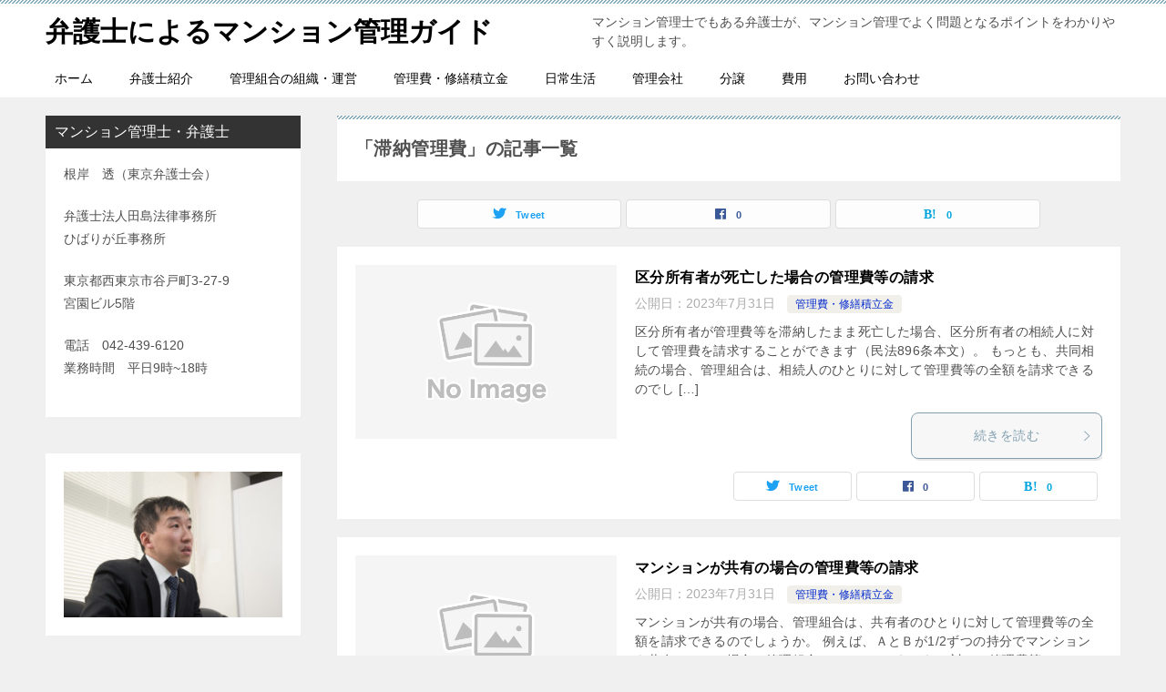

--- FILE ---
content_type: text/html; charset=UTF-8
request_url: https://mansionbengo.jp/tag/%E6%BB%9E%E7%B4%8D%E7%AE%A1%E7%90%86%E8%B2%BB
body_size: 14236
content:
<!doctype html>
<html lang="ja" class="col2r">
<head>
	<meta charset="UTF-8">
	<meta name="viewport" content="width=device-width, initial-scale=1">
	<link rel="profile" href="http://gmpg.org/xfn/11">

	<title>「滞納管理費」の記事一覧</title>
<style type="text/css">.color01{color: #819faf;}.color02{color: #86aabe;}.color03{color: #dbe5eb;}.color04{color: #eff3f5;}.color05{color: #f3f7f9;}.color06{color: #e9f1f3;}.color07{color: #333333;}q{background: #e9f1f3;}table:not(.review-table) thead th{border-color: #86aabe;background-color: #86aabe;}a:hover,a:active,a:focus{color: #819faf;}.keni-header_wrap{background-image: linear-gradient(-45deg,#fff 25%,#86aabe 25%, #86aabe 50%,#fff 50%, #fff 75%,#86aabe 75%, #86aabe);}.keni-header_cont .header-mail .btn_header{color: #819faf;}.site-title > a span{color: #819faf;}.keni-breadcrumb-list li a:hover,.keni-breadcrumb-list li a:active,.keni-breadcrumb-list li a:focus{color: #819faf;}.keni-section h1:not(.title_no-style){background-image: linear-gradient(-45deg,#fff 25%,#86aabe 25%, #86aabe 50%,#fff 50%, #fff 75%,#86aabe 75%, #86aabe);}.archive_title{background-image: linear-gradient(-45deg,#fff 25%,#86aabe 25%, #86aabe 50%,#fff 50%, #fff 75%,#86aabe 75%, #86aabe);} h2:not(.title_no-style){background: #86aabe;}.profile-box-title {background: #86aabe;}.keni-related-title {background: #86aabe;}.comments-area h2 {background: #86aabe;}h3:not(.title_no-style){border-top-color: #86aabe;border-bottom-color: #86aabe;color: #819faf;}h4:not(.title_no-style){border-bottom-color: #86aabe;color: #819faf;}h5:not(.title_no-style){color: #819faf;}.keni-section h1 a:hover,.keni-section h1 a:active,.keni-section h1 a:focus,.keni-section h3 a:hover,.keni-section h3 a:active,.keni-section h3 a:focus,.keni-section h4 a:hover,.keni-section h4 a:active,.keni-section h4 a:focus,.keni-section h5 a:hover,.keni-section h5 a:active,.keni-section h5 a:focus,.keni-section h6 a:hover,.keni-section h6 a:active,.keni-section h6 a:focus{color: #819faf;}.keni-section .sub-section_title {background: #333333;}.btn_style01{border-color: #819faf;color: #819faf;}.btn_style02{border-color: #819faf;color: #819faf;}.btn_style03{background: #86aabe;}.entry-list .entry_title a:hover,.entry-list .entry_title a:active,.entry-list .entry_title a:focus{color: #819faf;}.ently_read-more .btn{border-color: #819faf;color: #819faf;}.profile-box{background-color: #f3f7f9;}.advance-billing-box_next-title{color: #dbe5eb;}.step-chart li:nth-child(2){background-color: #eff3f5;}.step-chart_style01 li:nth-child(2)::after,.step-chart_style02 li:nth-child(2)::after{border-top-color: #eff3f5;}.step-chart li:nth-child(3){background-color: #dbe5eb;}.step-chart_style01 li:nth-child(3)::after,.step-chart_style02 li:nth-child(3)::after{border-top-color: #dbe5eb;}.step-chart li:nth-child(4){background-color: #86aabe;}.step-chart_style01 li:nth-child(4)::after,.step-chart_style02 li:nth-child(4)::after{border-top-color: #86aabe;}.toc-area_inner .toc-area_list > li::before{background: #86aabe;}.toc_title{color: #819faf;}.list_style02 li::before{background: #86aabe;}.dl_style02 dt{background: #86aabe;}.dl_style02 dd{background: #eff3f5;}.accordion-list dt{background: #86aabe;}.ranking-list .review_desc_title{color: #819faf;}.review_desc{background-color: #f3f7f9;}.item-box .item-box_title{color: #819faf;}.item-box02{background-image: linear-gradient(-45deg,#fff 25%,#86aabe 25%, #86aabe 50%,#fff 50%, #fff 75%,#86aabe 75%, #86aabe);}.item-box02 .item-box_inner{background-color: #f3f7f9;}.item-box02 .item-box_title{background-color: #86aabe;}.item-box03 .item-box_title{background-color: #86aabe;}.box_style01{background-image: linear-gradient(-45deg,#fff 25%,#86aabe 25%, #86aabe 50%,#fff 50%, #fff 75%,#86aabe 75%, #86aabe);}.box_style01 .box_inner{background-color: #f3f7f9;}.box_style03{background: #f3f7f9;}.box_style06{background-color: #f3f7f9;}.cast-box{background-image: linear-gradient(-45deg,#fff 25%,#86aabe 25%, #86aabe 50%,#fff 50%, #fff 75%,#86aabe 75%, #86aabe);}.cast-box .cast_name,.cast-box_sub .cast_name{color: #819faf;}.widget .cast-box_sub .cast-box_sub_title{background-image: linear-gradient(-45deg,#86aabe 25%, #86aabe 50%,#fff 50%, #fff 75%,#86aabe 75%, #86aabe);}.voice_styl02{background-color: #f3f7f9;}.voice_styl03{background-image: linear-gradient(-45deg,#fff 25%,#f3f7f9 25%, #f3f7f9 50%,#fff 50%, #fff 75%,#f3f7f9 75%, #f3f7f9);}.voice-box .voice_title{color: #819faf;}.chat_style02 .bubble{background-color: #86aabe;}.chat_style02 .bubble .bubble_in{border-color: #86aabe;}.related-entry-list .related-entry_title a:hover,.related-entry-list .related-entry_title a:active,.related-entry-list .related-entry_title a:focus{color: #819faf;}.interval01 span{background-color: #86aabe;}.interval02 span{background-color: #86aabe;}.page-nav .current,.page-nav li a:hover,.page-nav li a:active,.page-nav li a:focus{background: #86aabe;}.page-nav-bf .page-nav_next:hover,.page-nav-bf .page-nav_next:active,.page-nav-bf .page-nav_next:focus,.page-nav-bf .page-nav_prev:hover,.page-nav-bf .page-nav_prev:active,.page-nav-bf .page-nav_prev:focus{color: #819faf;}.nav-links .nav-next a:hover, .nav-links .nav-next a:active, .nav-links .nav-next a:focus, .nav-links .nav-previous a:hover, .nav-links .nav-previous a:active, .nav-links .nav-previous a:focus {color: #819faf; text-decoration: 'underline'; }.commentary-box .commentary-box_title{color: #86aabe;}.calendar tfoot td a:hover,.calendar tfoot td a:active,.calendar tfoot td a:focus{color: #819faf;}.form-mailmaga .form-mailmaga_title{color: #86aabe;}.form-login .form-login_title{color: #86aabe;}.form-login-item .form-login_title{color: #86aabe;}.contact-box{background-image: linear-gradient(-45deg,#fff 25%, #86aabe 25%, #86aabe 50%,#fff 50%, #fff 75%,#86aabe 75%, #86aabe);}.contact-box_inner{background-color: #f3f7f9;}.contact-box .contact-box-title{background-color: #86aabe;}.contact-box_tel{color: #819faf;}.widget_recent_entries .keni-section ul li a:hover,.widget_recent_entries .keni-section ul li a:active,.widget_recent_entries .keni-section ul li a:focus,.widget_archive .keni-section > ul li a:hover,.widget_archive .keni-section > ul li a:active,.widget_archive .keni-section > ul li a:focus,.widget_categories .keni-section > ul li a:hover,.widget_categories .keni-section > ul li a:active,.widget_categories .keni-section > ul li a:focus{color: #819faf;}.tagcloud a::before{color: #819faf;}.widget_recent_entries_img .list_widget_recent_entries_img .widget_recent_entries_img_entry_title a:hover,.widget_recent_entries_img .list_widget_recent_entries_img .widget_recent_entries_img_entry_title a:active,.widget_recent_entries_img .list_widget_recent_entries_img .widget_recent_entries_img_entry_title a:focus{color: #819faf;}.keni-link-card_title a:hover,.keni-link-card_title a:active,.keni-link-card_title a:focus{color: #819faf;}@media (min-width : 768px){.keni-gnav_inner li a:hover,.keni-gnav_inner li a:active,.keni-gnav_inner li a:focus{border-bottom-color: #86aabe;}.step-chart_style02 li:nth-child(2)::after{border-left-color: #eff3f5;}.step-chart_style02 li:nth-child(3)::after{border-left-color: #dbe5eb;}.step-chart_style02 li:nth-child(4)::after{border-left-color: #86aabe;}.col1 .contact-box_tel{color: #819faf;}.step-chart_style02 li:nth-child(1)::after,.step-chart_style02 li:nth-child(2)::after,.step-chart_style02 li:nth-child(3)::after,.step-chart_style02 li:nth-child(4)::after{border-top-color: transparent;}}@media (min-width : 920px){.contact-box_tel{color: #819faf;}}</style><meta name='robots' content='max-image-preview:large' />
    <script>
        var ajaxurl = 'https://mansionbengo.jp/wp-admin/admin-ajax.php';
        var sns_cnt = true;
            </script>
	<link rel="alternate" type="application/rss+xml" title="弁護士によるマンション管理ガイド &raquo; フィード" href="https://mansionbengo.jp/feed" />
<link rel="alternate" type="application/rss+xml" title="弁護士によるマンション管理ガイド &raquo; コメントフィード" href="https://mansionbengo.jp/comments/feed" />
<link rel="alternate" type="application/rss+xml" title="弁護士によるマンション管理ガイド &raquo; 滞納管理費 タグのフィード" href="https://mansionbengo.jp/tag/%e6%bb%9e%e7%b4%8d%e7%ae%a1%e7%90%86%e8%b2%bb/feed" />
<style id='wp-img-auto-sizes-contain-inline-css' type='text/css'>
img:is([sizes=auto i],[sizes^="auto," i]){contain-intrinsic-size:3000px 1500px}
/*# sourceURL=wp-img-auto-sizes-contain-inline-css */
</style>
<style id='wp-emoji-styles-inline-css' type='text/css'>

	img.wp-smiley, img.emoji {
		display: inline !important;
		border: none !important;
		box-shadow: none !important;
		height: 1em !important;
		width: 1em !important;
		margin: 0 0.07em !important;
		vertical-align: -0.1em !important;
		background: none !important;
		padding: 0 !important;
	}
/*# sourceURL=wp-emoji-styles-inline-css */
</style>
<style id='wp-block-library-inline-css' type='text/css'>
:root{--wp-block-synced-color:#7a00df;--wp-block-synced-color--rgb:122,0,223;--wp-bound-block-color:var(--wp-block-synced-color);--wp-editor-canvas-background:#ddd;--wp-admin-theme-color:#007cba;--wp-admin-theme-color--rgb:0,124,186;--wp-admin-theme-color-darker-10:#006ba1;--wp-admin-theme-color-darker-10--rgb:0,107,160.5;--wp-admin-theme-color-darker-20:#005a87;--wp-admin-theme-color-darker-20--rgb:0,90,135;--wp-admin-border-width-focus:2px}@media (min-resolution:192dpi){:root{--wp-admin-border-width-focus:1.5px}}.wp-element-button{cursor:pointer}:root .has-very-light-gray-background-color{background-color:#eee}:root .has-very-dark-gray-background-color{background-color:#313131}:root .has-very-light-gray-color{color:#eee}:root .has-very-dark-gray-color{color:#313131}:root .has-vivid-green-cyan-to-vivid-cyan-blue-gradient-background{background:linear-gradient(135deg,#00d084,#0693e3)}:root .has-purple-crush-gradient-background{background:linear-gradient(135deg,#34e2e4,#4721fb 50%,#ab1dfe)}:root .has-hazy-dawn-gradient-background{background:linear-gradient(135deg,#faaca8,#dad0ec)}:root .has-subdued-olive-gradient-background{background:linear-gradient(135deg,#fafae1,#67a671)}:root .has-atomic-cream-gradient-background{background:linear-gradient(135deg,#fdd79a,#004a59)}:root .has-nightshade-gradient-background{background:linear-gradient(135deg,#330968,#31cdcf)}:root .has-midnight-gradient-background{background:linear-gradient(135deg,#020381,#2874fc)}:root{--wp--preset--font-size--normal:16px;--wp--preset--font-size--huge:42px}.has-regular-font-size{font-size:1em}.has-larger-font-size{font-size:2.625em}.has-normal-font-size{font-size:var(--wp--preset--font-size--normal)}.has-huge-font-size{font-size:var(--wp--preset--font-size--huge)}.has-text-align-center{text-align:center}.has-text-align-left{text-align:left}.has-text-align-right{text-align:right}.has-fit-text{white-space:nowrap!important}#end-resizable-editor-section{display:none}.aligncenter{clear:both}.items-justified-left{justify-content:flex-start}.items-justified-center{justify-content:center}.items-justified-right{justify-content:flex-end}.items-justified-space-between{justify-content:space-between}.screen-reader-text{border:0;clip-path:inset(50%);height:1px;margin:-1px;overflow:hidden;padding:0;position:absolute;width:1px;word-wrap:normal!important}.screen-reader-text:focus{background-color:#ddd;clip-path:none;color:#444;display:block;font-size:1em;height:auto;left:5px;line-height:normal;padding:15px 23px 14px;text-decoration:none;top:5px;width:auto;z-index:100000}html :where(.has-border-color){border-style:solid}html :where([style*=border-top-color]){border-top-style:solid}html :where([style*=border-right-color]){border-right-style:solid}html :where([style*=border-bottom-color]){border-bottom-style:solid}html :where([style*=border-left-color]){border-left-style:solid}html :where([style*=border-width]){border-style:solid}html :where([style*=border-top-width]){border-top-style:solid}html :where([style*=border-right-width]){border-right-style:solid}html :where([style*=border-bottom-width]){border-bottom-style:solid}html :where([style*=border-left-width]){border-left-style:solid}html :where(img[class*=wp-image-]){height:auto;max-width:100%}:where(figure){margin:0 0 1em}html :where(.is-position-sticky){--wp-admin--admin-bar--position-offset:var(--wp-admin--admin-bar--height,0px)}@media screen and (max-width:600px){html :where(.is-position-sticky){--wp-admin--admin-bar--position-offset:0px}}

/*# sourceURL=wp-block-library-inline-css */
</style><style id='wp-block-heading-inline-css' type='text/css'>
h1:where(.wp-block-heading).has-background,h2:where(.wp-block-heading).has-background,h3:where(.wp-block-heading).has-background,h4:where(.wp-block-heading).has-background,h5:where(.wp-block-heading).has-background,h6:where(.wp-block-heading).has-background{padding:1.25em 2.375em}h1.has-text-align-left[style*=writing-mode]:where([style*=vertical-lr]),h1.has-text-align-right[style*=writing-mode]:where([style*=vertical-rl]),h2.has-text-align-left[style*=writing-mode]:where([style*=vertical-lr]),h2.has-text-align-right[style*=writing-mode]:where([style*=vertical-rl]),h3.has-text-align-left[style*=writing-mode]:where([style*=vertical-lr]),h3.has-text-align-right[style*=writing-mode]:where([style*=vertical-rl]),h4.has-text-align-left[style*=writing-mode]:where([style*=vertical-lr]),h4.has-text-align-right[style*=writing-mode]:where([style*=vertical-rl]),h5.has-text-align-left[style*=writing-mode]:where([style*=vertical-lr]),h5.has-text-align-right[style*=writing-mode]:where([style*=vertical-rl]),h6.has-text-align-left[style*=writing-mode]:where([style*=vertical-lr]),h6.has-text-align-right[style*=writing-mode]:where([style*=vertical-rl]){rotate:180deg}
/*# sourceURL=https://mansionbengo.jp/wp-includes/blocks/heading/style.min.css */
</style>
<style id='wp-block-paragraph-inline-css' type='text/css'>
.is-small-text{font-size:.875em}.is-regular-text{font-size:1em}.is-large-text{font-size:2.25em}.is-larger-text{font-size:3em}.has-drop-cap:not(:focus):first-letter{float:left;font-size:8.4em;font-style:normal;font-weight:100;line-height:.68;margin:.05em .1em 0 0;text-transform:uppercase}body.rtl .has-drop-cap:not(:focus):first-letter{float:none;margin-left:.1em}p.has-drop-cap.has-background{overflow:hidden}:root :where(p.has-background){padding:1.25em 2.375em}:where(p.has-text-color:not(.has-link-color)) a{color:inherit}p.has-text-align-left[style*="writing-mode:vertical-lr"],p.has-text-align-right[style*="writing-mode:vertical-rl"]{rotate:180deg}
/*# sourceURL=https://mansionbengo.jp/wp-includes/blocks/paragraph/style.min.css */
</style>
<style id='global-styles-inline-css' type='text/css'>
:root{--wp--preset--aspect-ratio--square: 1;--wp--preset--aspect-ratio--4-3: 4/3;--wp--preset--aspect-ratio--3-4: 3/4;--wp--preset--aspect-ratio--3-2: 3/2;--wp--preset--aspect-ratio--2-3: 2/3;--wp--preset--aspect-ratio--16-9: 16/9;--wp--preset--aspect-ratio--9-16: 9/16;--wp--preset--color--black: #000000;--wp--preset--color--cyan-bluish-gray: #abb8c3;--wp--preset--color--white: #ffffff;--wp--preset--color--pale-pink: #f78da7;--wp--preset--color--vivid-red: #cf2e2e;--wp--preset--color--luminous-vivid-orange: #ff6900;--wp--preset--color--luminous-vivid-amber: #fcb900;--wp--preset--color--light-green-cyan: #7bdcb5;--wp--preset--color--vivid-green-cyan: #00d084;--wp--preset--color--pale-cyan-blue: #8ed1fc;--wp--preset--color--vivid-cyan-blue: #0693e3;--wp--preset--color--vivid-purple: #9b51e0;--wp--preset--gradient--vivid-cyan-blue-to-vivid-purple: linear-gradient(135deg,rgb(6,147,227) 0%,rgb(155,81,224) 100%);--wp--preset--gradient--light-green-cyan-to-vivid-green-cyan: linear-gradient(135deg,rgb(122,220,180) 0%,rgb(0,208,130) 100%);--wp--preset--gradient--luminous-vivid-amber-to-luminous-vivid-orange: linear-gradient(135deg,rgb(252,185,0) 0%,rgb(255,105,0) 100%);--wp--preset--gradient--luminous-vivid-orange-to-vivid-red: linear-gradient(135deg,rgb(255,105,0) 0%,rgb(207,46,46) 100%);--wp--preset--gradient--very-light-gray-to-cyan-bluish-gray: linear-gradient(135deg,rgb(238,238,238) 0%,rgb(169,184,195) 100%);--wp--preset--gradient--cool-to-warm-spectrum: linear-gradient(135deg,rgb(74,234,220) 0%,rgb(151,120,209) 20%,rgb(207,42,186) 40%,rgb(238,44,130) 60%,rgb(251,105,98) 80%,rgb(254,248,76) 100%);--wp--preset--gradient--blush-light-purple: linear-gradient(135deg,rgb(255,206,236) 0%,rgb(152,150,240) 100%);--wp--preset--gradient--blush-bordeaux: linear-gradient(135deg,rgb(254,205,165) 0%,rgb(254,45,45) 50%,rgb(107,0,62) 100%);--wp--preset--gradient--luminous-dusk: linear-gradient(135deg,rgb(255,203,112) 0%,rgb(199,81,192) 50%,rgb(65,88,208) 100%);--wp--preset--gradient--pale-ocean: linear-gradient(135deg,rgb(255,245,203) 0%,rgb(182,227,212) 50%,rgb(51,167,181) 100%);--wp--preset--gradient--electric-grass: linear-gradient(135deg,rgb(202,248,128) 0%,rgb(113,206,126) 100%);--wp--preset--gradient--midnight: linear-gradient(135deg,rgb(2,3,129) 0%,rgb(40,116,252) 100%);--wp--preset--font-size--small: 13px;--wp--preset--font-size--medium: 20px;--wp--preset--font-size--large: 36px;--wp--preset--font-size--x-large: 42px;--wp--preset--spacing--20: 0.44rem;--wp--preset--spacing--30: 0.67rem;--wp--preset--spacing--40: 1rem;--wp--preset--spacing--50: 1.5rem;--wp--preset--spacing--60: 2.25rem;--wp--preset--spacing--70: 3.38rem;--wp--preset--spacing--80: 5.06rem;--wp--preset--shadow--natural: 6px 6px 9px rgba(0, 0, 0, 0.2);--wp--preset--shadow--deep: 12px 12px 50px rgba(0, 0, 0, 0.4);--wp--preset--shadow--sharp: 6px 6px 0px rgba(0, 0, 0, 0.2);--wp--preset--shadow--outlined: 6px 6px 0px -3px rgb(255, 255, 255), 6px 6px rgb(0, 0, 0);--wp--preset--shadow--crisp: 6px 6px 0px rgb(0, 0, 0);}:where(.is-layout-flex){gap: 0.5em;}:where(.is-layout-grid){gap: 0.5em;}body .is-layout-flex{display: flex;}.is-layout-flex{flex-wrap: wrap;align-items: center;}.is-layout-flex > :is(*, div){margin: 0;}body .is-layout-grid{display: grid;}.is-layout-grid > :is(*, div){margin: 0;}:where(.wp-block-columns.is-layout-flex){gap: 2em;}:where(.wp-block-columns.is-layout-grid){gap: 2em;}:where(.wp-block-post-template.is-layout-flex){gap: 1.25em;}:where(.wp-block-post-template.is-layout-grid){gap: 1.25em;}.has-black-color{color: var(--wp--preset--color--black) !important;}.has-cyan-bluish-gray-color{color: var(--wp--preset--color--cyan-bluish-gray) !important;}.has-white-color{color: var(--wp--preset--color--white) !important;}.has-pale-pink-color{color: var(--wp--preset--color--pale-pink) !important;}.has-vivid-red-color{color: var(--wp--preset--color--vivid-red) !important;}.has-luminous-vivid-orange-color{color: var(--wp--preset--color--luminous-vivid-orange) !important;}.has-luminous-vivid-amber-color{color: var(--wp--preset--color--luminous-vivid-amber) !important;}.has-light-green-cyan-color{color: var(--wp--preset--color--light-green-cyan) !important;}.has-vivid-green-cyan-color{color: var(--wp--preset--color--vivid-green-cyan) !important;}.has-pale-cyan-blue-color{color: var(--wp--preset--color--pale-cyan-blue) !important;}.has-vivid-cyan-blue-color{color: var(--wp--preset--color--vivid-cyan-blue) !important;}.has-vivid-purple-color{color: var(--wp--preset--color--vivid-purple) !important;}.has-black-background-color{background-color: var(--wp--preset--color--black) !important;}.has-cyan-bluish-gray-background-color{background-color: var(--wp--preset--color--cyan-bluish-gray) !important;}.has-white-background-color{background-color: var(--wp--preset--color--white) !important;}.has-pale-pink-background-color{background-color: var(--wp--preset--color--pale-pink) !important;}.has-vivid-red-background-color{background-color: var(--wp--preset--color--vivid-red) !important;}.has-luminous-vivid-orange-background-color{background-color: var(--wp--preset--color--luminous-vivid-orange) !important;}.has-luminous-vivid-amber-background-color{background-color: var(--wp--preset--color--luminous-vivid-amber) !important;}.has-light-green-cyan-background-color{background-color: var(--wp--preset--color--light-green-cyan) !important;}.has-vivid-green-cyan-background-color{background-color: var(--wp--preset--color--vivid-green-cyan) !important;}.has-pale-cyan-blue-background-color{background-color: var(--wp--preset--color--pale-cyan-blue) !important;}.has-vivid-cyan-blue-background-color{background-color: var(--wp--preset--color--vivid-cyan-blue) !important;}.has-vivid-purple-background-color{background-color: var(--wp--preset--color--vivid-purple) !important;}.has-black-border-color{border-color: var(--wp--preset--color--black) !important;}.has-cyan-bluish-gray-border-color{border-color: var(--wp--preset--color--cyan-bluish-gray) !important;}.has-white-border-color{border-color: var(--wp--preset--color--white) !important;}.has-pale-pink-border-color{border-color: var(--wp--preset--color--pale-pink) !important;}.has-vivid-red-border-color{border-color: var(--wp--preset--color--vivid-red) !important;}.has-luminous-vivid-orange-border-color{border-color: var(--wp--preset--color--luminous-vivid-orange) !important;}.has-luminous-vivid-amber-border-color{border-color: var(--wp--preset--color--luminous-vivid-amber) !important;}.has-light-green-cyan-border-color{border-color: var(--wp--preset--color--light-green-cyan) !important;}.has-vivid-green-cyan-border-color{border-color: var(--wp--preset--color--vivid-green-cyan) !important;}.has-pale-cyan-blue-border-color{border-color: var(--wp--preset--color--pale-cyan-blue) !important;}.has-vivid-cyan-blue-border-color{border-color: var(--wp--preset--color--vivid-cyan-blue) !important;}.has-vivid-purple-border-color{border-color: var(--wp--preset--color--vivid-purple) !important;}.has-vivid-cyan-blue-to-vivid-purple-gradient-background{background: var(--wp--preset--gradient--vivid-cyan-blue-to-vivid-purple) !important;}.has-light-green-cyan-to-vivid-green-cyan-gradient-background{background: var(--wp--preset--gradient--light-green-cyan-to-vivid-green-cyan) !important;}.has-luminous-vivid-amber-to-luminous-vivid-orange-gradient-background{background: var(--wp--preset--gradient--luminous-vivid-amber-to-luminous-vivid-orange) !important;}.has-luminous-vivid-orange-to-vivid-red-gradient-background{background: var(--wp--preset--gradient--luminous-vivid-orange-to-vivid-red) !important;}.has-very-light-gray-to-cyan-bluish-gray-gradient-background{background: var(--wp--preset--gradient--very-light-gray-to-cyan-bluish-gray) !important;}.has-cool-to-warm-spectrum-gradient-background{background: var(--wp--preset--gradient--cool-to-warm-spectrum) !important;}.has-blush-light-purple-gradient-background{background: var(--wp--preset--gradient--blush-light-purple) !important;}.has-blush-bordeaux-gradient-background{background: var(--wp--preset--gradient--blush-bordeaux) !important;}.has-luminous-dusk-gradient-background{background: var(--wp--preset--gradient--luminous-dusk) !important;}.has-pale-ocean-gradient-background{background: var(--wp--preset--gradient--pale-ocean) !important;}.has-electric-grass-gradient-background{background: var(--wp--preset--gradient--electric-grass) !important;}.has-midnight-gradient-background{background: var(--wp--preset--gradient--midnight) !important;}.has-small-font-size{font-size: var(--wp--preset--font-size--small) !important;}.has-medium-font-size{font-size: var(--wp--preset--font-size--medium) !important;}.has-large-font-size{font-size: var(--wp--preset--font-size--large) !important;}.has-x-large-font-size{font-size: var(--wp--preset--font-size--x-large) !important;}
/*# sourceURL=global-styles-inline-css */
</style>
<style id='core-block-supports-inline-css' type='text/css'>
.wp-elements-14abf913dcf6f68febf4c114cba94975 a:where(:not(.wp-element-button)){color:var(--wp--preset--color--black);}.wp-elements-bd8b273a1e97a7fc7c72e79d9ead9396 a:where(:not(.wp-element-button)){color:var(--wp--preset--color--black);}.wp-elements-9e3946f764cec8fa446901642765ed78 a:where(:not(.wp-element-button)){color:var(--wp--preset--color--black);}.wp-elements-5753a1d27d35c1539b48ffc47bc88cc0 a:where(:not(.wp-element-button)){color:var(--wp--preset--color--black);}.wp-elements-4072601f369203a0dde36280dfe3f23b a:where(:not(.wp-element-button)){color:var(--wp--preset--color--black);}.wp-elements-ae96f8b22bb5c40cc68a4340a170aa78 a:where(:not(.wp-element-button)){color:var(--wp--preset--color--black);}.wp-elements-9e484369091c696a0556e6b05c39a5d6 a:where(:not(.wp-element-button)){color:var(--wp--preset--color--black);}.wp-elements-98faf7a1ad9ce1655b1b18def3670e99 a:where(:not(.wp-element-button)){color:var(--wp--preset--color--black);}.wp-elements-64d8481ec7322685edfc4c5ef667a04e a:where(:not(.wp-element-button)){color:var(--wp--preset--color--black);}
/*# sourceURL=core-block-supports-inline-css */
</style>

<style id='classic-theme-styles-inline-css' type='text/css'>
/*! This file is auto-generated */
.wp-block-button__link{color:#fff;background-color:#32373c;border-radius:9999px;box-shadow:none;text-decoration:none;padding:calc(.667em + 2px) calc(1.333em + 2px);font-size:1.125em}.wp-block-file__button{background:#32373c;color:#fff;text-decoration:none}
/*# sourceURL=/wp-includes/css/classic-themes.min.css */
</style>
<link rel='stylesheet' id='contact-form-7-css' href='https://mansionbengo.jp/wp-content/plugins/contact-form-7/includes/css/styles.css?ver=6.1.4' type='text/css' media='all' />
<link rel='stylesheet' id='keni-style-css' href='https://mansionbengo.jp/wp-content/themes/keni80_wp_standard_all_202006302332/style.css?ver=6.9' type='text/css' media='all' />
<link rel='stylesheet' id='keni_base-css' href='https://mansionbengo.jp/wp-content/themes/keni80_wp_standard_all_202006302332/base.css?ver=6.9' type='text/css' media='all' />
<link rel='stylesheet' id='keni-advanced-css' href='https://mansionbengo.jp/wp-content/themes/keni80_wp_standard_all_202006302332/advanced.css?ver=6.9' type='text/css' media='all' />
<link rel="canonical" href="https://mansionbengo.jp/tag/%e6%bb%9e%e7%b4%8d%e7%ae%a1%e7%90%86%e8%b2%bb" />
<link rel="https://api.w.org/" href="https://mansionbengo.jp/wp-json/" /><link rel="alternate" title="JSON" type="application/json" href="https://mansionbengo.jp/wp-json/wp/v2/tags/8" /><link rel="EditURI" type="application/rsd+xml" title="RSD" href="https://mansionbengo.jp/xmlrpc.php?rsd" />
<meta name="description" content="弁護士によるマンション管理ガイドの「滞納管理費」の記事一覧です。マンション管理士でもある弁護士が、マンション管理でよく問題となるポイントをわかりやすく説明します。">
        <!--OGP-->
		<meta property="og:type" content="article" />
<meta property="og:url" content="https://mansionbengo.jp/tag/%e6%bb%9e%e7%b4%8d%e7%ae%a1%e7%90%86%e8%b2%bb" />
        <meta property="og:title" content="「滞納管理費」の記事一覧"/>
        <meta property="og:description" content="弁護士によるマンション管理ガイドの「滞納管理費」の記事一覧です。マンション管理士でもある弁護士が、マンション管理でよく問題となるポイントをわかりやすく説明します。">
        <meta property="og:site_name" content="弁護士によるマンション管理ガイド">
        <meta property="og:image" content="">
		        <meta property="og:locale" content="ja_JP">
		        <!--OGP-->
		<link rel="icon" href="https://mansionbengo.jp/wp-content/uploads/2020/08/ロゴ-150x150.jpg" sizes="32x32" />
<link rel="icon" href="https://mansionbengo.jp/wp-content/uploads/2020/08/ロゴ-300x300.jpg" sizes="192x192" />
<link rel="apple-touch-icon" href="https://mansionbengo.jp/wp-content/uploads/2020/08/ロゴ-300x300.jpg" />
<meta name="msapplication-TileImage" content="https://mansionbengo.jp/wp-content/uploads/2020/08/ロゴ-300x300.jpg" />
</head>

<body class="archive tag tag-8 wp-theme-keni80_wp_standard_all_202006302332"><!--ページの属性-->

<div id="top" class="keni-container">

<!--▼▼ ヘッダー ▼▼-->
<div class="keni-header_wrap">
	<div class="keni-header_outer">
		
		<header class="keni-header keni-header_col1">
			<div class="keni-header_inner">

							<p class="site-title"><a href="https://mansionbengo.jp/" rel="home">弁護士によるマンション管理ガイド</a></p>
			
			<div class="keni-header_cont">
			<p class="site-description">マンション管理士でもある弁護士が、マンション管理でよく問題となるポイントをわかりやすく説明します。</p>			</div>

			</div><!--keni-header_inner-->
		</header><!--keni-header-->	</div><!--keni-header_outer-->
</div><!--keni-header_wrap-->
<!--▲▲ ヘッダー ▲▲-->

<div id="click-space"></div>

<!--▼▼ グローバルナビ ▼▼-->
<div class="keni-gnav_wrap">
	<div class="keni-gnav_outer">
		<nav class="keni-gnav">
			<div class="keni-gnav_inner">

				<ul id="menu" class="keni-gnav_cont">
				<li id="menu-item-153" class="menu-item menu-item-type-post_type menu-item-object-page menu-item-home menu-item-153"><a href="https://mansionbengo.jp/">ホーム</a></li>
<li id="menu-item-145" class="menu-item menu-item-type-post_type menu-item-object-page menu-item-145"><a href="https://mansionbengo.jp/bengoshisyoukai">弁護士紹介</a></li>
<li id="menu-item-197" class="menu-item menu-item-type-taxonomy menu-item-object-category menu-item-197"><a href="https://mansionbengo.jp/category/soshiki-unei">管理組合の組織・運営</a></li>
<li id="menu-item-152" class="menu-item menu-item-type-taxonomy menu-item-object-category menu-item-152"><a href="https://mansionbengo.jp/category/kanrihi-syuuzentsumitatekin">管理費・修繕積立金</a></li>
<li id="menu-item-198" class="menu-item menu-item-type-taxonomy menu-item-object-category menu-item-198"><a href="https://mansionbengo.jp/category/seikatsu">日常生活</a></li>
<li id="menu-item-597" class="menu-item menu-item-type-taxonomy menu-item-object-category menu-item-597"><a href="https://mansionbengo.jp/category/kanrigaisya">管理会社</a></li>
<li id="menu-item-596" class="menu-item menu-item-type-taxonomy menu-item-object-category menu-item-596"><a href="https://mansionbengo.jp/category/bunjyou">分譲</a></li>
<li id="menu-item-595" class="menu-item menu-item-type-post_type menu-item-object-page menu-item-595"><a href="https://mansionbengo.jp/hiyou">費用</a></li>
<li id="menu-item-144" class="menu-item menu-item-type-post_type menu-item-object-page menu-item-144"><a href="https://mansionbengo.jp/otoiawase">お問い合わせ</a></li>
				<li class="menu-search"><div class="search-box">
	<form role="search" method="get" id="keni_search" class="searchform" action="https://mansionbengo.jp/">
		<input type="text" value="" name="s"><button class="btn-search"><img src="https://mansionbengo.jp/wp-content/themes/keni80_wp_standard_all_202006302332/images/icon/search_black.svg" width="18" height="18" alt="検索"></button>
	</form>
</div></li>
				</ul>
			</div>
			<div class="keni-gnav_btn_wrap">
				<div class="keni-gnav_btn"><span class="keni-gnav_btn_icon-open"></span></div>
			</div>
		</nav>
	</div>
</div>



<div class="keni-main_wrap">
	<div class="keni-main_outer">
		<!--▼▼ メインコンテンツ ▼▼-->
		<main id="main" class="keni-main">
			<div class="keni-main_inner">
				<div class="archive_title_wrap">
					<h1 class="archive_title">「滞納管理費」の記事一覧</h1>				</div>

				<aside class="free-area free-area_before-title">
									</aside><!-- #secondary -->

																<aside class="sns-btn_wrap sns-btn_wrap_s">
                            <div class="sns-btn_tw" data-url="https://mansionbengo.jp/tag/%e6%bb%9e%e7%b4%8d%e7%ae%a1%e7%90%86%e8%b2%bb" data-title="%E3%80%8C%E6%BB%9E%E7%B4%8D%E7%AE%A1%E7%90%86%E8%B2%BB%E3%80%8D%E3%81%AE%E8%A8%98%E4%BA%8B%E4%B8%80%E8%A6%A7"></div>
        <div class="sns-btn_fb" data-url="https://mansionbengo.jp/tag/%e6%bb%9e%e7%b4%8d%e7%ae%a1%e7%90%86%e8%b2%bb" data-title="%E3%80%8C%E6%BB%9E%E7%B4%8D%E7%AE%A1%E7%90%86%E8%B2%BB%E3%80%8D%E3%81%AE%E8%A8%98%E4%BA%8B%E4%B8%80%E8%A6%A7"></div>
        <div class="sns-btn_hatena" data-url="https://mansionbengo.jp/tag/%e6%bb%9e%e7%b4%8d%e7%ae%a1%e7%90%86%e8%b2%bb" data-title="%E3%80%8C%E6%BB%9E%E7%B4%8D%E7%AE%A1%E7%90%86%E8%B2%BB%E3%80%8D%E3%81%AE%E8%A8%98%E4%BA%8B%E4%B8%80%E8%A6%A7"></div>
						</aside>
				
										<div class="keni-section_wrap keni-section_wrap_style02"><div class="keni-section"><div class="entry-list entry-list_style01">
<article id="post-885" class="post-885 post type-post status-publish format-standard category-kanrihi-syuuzentsumitatekin tag-8 entry-list_item">
	<div class="entry">
		<figure class="entry_thumb">
			<a href="https://mansionbengo.jp/kanrihi-syuuzentsumitatekin/shibou">
								<img src="https://mansionbengo.jp/wp-content/themes/keni80_wp_standard_all_202006302332/images/no-image.jpg" loading="lazy" alt="">
								</a>
		</figure>
		<div class="entry_inner">
			<h2 class="entry_title"><a href="https://mansionbengo.jp/kanrihi-syuuzentsumitatekin/shibou">区分所有者が死亡した場合の管理費等の請求</a></h2>
			<div class="entry_status">
		<ul class="entry_date">
				<li class="entry_date_item">公開日：<time itemprop="datePublished" datetime="2023-07-31T14:59:47+09:00" content="2023-07-31T14:59:47+09:00">2023年7月31日</time></li>	</ul>
		<ul class="entry_category">
		<li class="entry_category_item kanrihi-syuuzentsumitatekin" style="background-color: #f0efe9;"><a href="https://mansionbengo.jp/category/kanrihi-syuuzentsumitatekin" style="color: #0329ce;">管理費・修繕積立金</a></li>	</ul>
</div>
			<div class="entry_description">
			区分所有者が管理費等を滞納したまま死亡した場合、区分所有者の相続人に対して管理費を請求することができます（民法896条本文）。 もっとも、共同相続の場合、管理組合は、相続人のひとりに対して管理費等の全額を請求できるのでし [&hellip;]			</div>
			<div class="ently_read-more">
				<a href="https://mansionbengo.jp/kanrihi-syuuzentsumitatekin/shibou" class="btn dir-arw_r"><span class="icon_arrow_s_right"></span>続きを読む</a>
			</div>
		</div>
				<aside class="sns-btn_wrap">
	        <div class="sns-btn_tw" data-url="https://mansionbengo.jp/kanrihi-syuuzentsumitatekin/shibou" data-title="%E3%80%8C%E6%BB%9E%E7%B4%8D%E7%AE%A1%E7%90%86%E8%B2%BB%E3%80%8D%E3%81%AE%E8%A8%98%E4%BA%8B%E4%B8%80%E8%A6%A7"></div>
        <div class="sns-btn_fb" data-url="https://mansionbengo.jp/kanrihi-syuuzentsumitatekin/shibou" data-title="%E3%80%8C%E6%BB%9E%E7%B4%8D%E7%AE%A1%E7%90%86%E8%B2%BB%E3%80%8D%E3%81%AE%E8%A8%98%E4%BA%8B%E4%B8%80%E8%A6%A7"></div>
        <div class="sns-btn_hatena" data-url="https://mansionbengo.jp/kanrihi-syuuzentsumitatekin/shibou" data-title="%E3%80%8C%E6%BB%9E%E7%B4%8D%E7%AE%A1%E7%90%86%E8%B2%BB%E3%80%8D%E3%81%AE%E8%A8%98%E4%BA%8B%E4%B8%80%E8%A6%A7"></div>
		</aside>			</div>
</article>

<article id="post-882" class="post-882 post type-post status-publish format-standard category-kanrihi-syuuzentsumitatekin tag-8 entry-list_item">
	<div class="entry">
		<figure class="entry_thumb">
			<a href="https://mansionbengo.jp/kanrihi-syuuzentsumitatekin/kyouyuu">
								<img src="https://mansionbengo.jp/wp-content/themes/keni80_wp_standard_all_202006302332/images/no-image.jpg" loading="lazy" alt="">
								</a>
		</figure>
		<div class="entry_inner">
			<h2 class="entry_title"><a href="https://mansionbengo.jp/kanrihi-syuuzentsumitatekin/kyouyuu">マンションが共有の場合の管理費等の請求</a></h2>
			<div class="entry_status">
		<ul class="entry_date">
				<li class="entry_date_item">公開日：<time itemprop="datePublished" datetime="2023-07-31T14:55:07+09:00" content="2023-07-31T14:55:07+09:00">2023年7月31日</time></li>	</ul>
		<ul class="entry_category">
		<li class="entry_category_item kanrihi-syuuzentsumitatekin" style="background-color: #f0efe9;"><a href="https://mansionbengo.jp/category/kanrihi-syuuzentsumitatekin" style="color: #0329ce;">管理費・修繕積立金</a></li>	</ul>
</div>
			<div class="entry_description">
			マンションが共有の場合、管理組合は、共有者のひとりに対して管理費等の全額を請求できるのでしょうか。 例えば、ＡとＢが1/2ずつの持分でマンションを共有している場合、管理組合は、ＡとＢそれぞれに対して管理費等の1/2しか請 [&hellip;]			</div>
			<div class="ently_read-more">
				<a href="https://mansionbengo.jp/kanrihi-syuuzentsumitatekin/kyouyuu" class="btn dir-arw_r"><span class="icon_arrow_s_right"></span>続きを読む</a>
			</div>
		</div>
				<aside class="sns-btn_wrap">
	        <div class="sns-btn_tw" data-url="https://mansionbengo.jp/kanrihi-syuuzentsumitatekin/kyouyuu" data-title="%E3%80%8C%E6%BB%9E%E7%B4%8D%E7%AE%A1%E7%90%86%E8%B2%BB%E3%80%8D%E3%81%AE%E8%A8%98%E4%BA%8B%E4%B8%80%E8%A6%A7"></div>
        <div class="sns-btn_fb" data-url="https://mansionbengo.jp/kanrihi-syuuzentsumitatekin/kyouyuu" data-title="%E3%80%8C%E6%BB%9E%E7%B4%8D%E7%AE%A1%E7%90%86%E8%B2%BB%E3%80%8D%E3%81%AE%E8%A8%98%E4%BA%8B%E4%B8%80%E8%A6%A7"></div>
        <div class="sns-btn_hatena" data-url="https://mansionbengo.jp/kanrihi-syuuzentsumitatekin/kyouyuu" data-title="%E3%80%8C%E6%BB%9E%E7%B4%8D%E7%AE%A1%E7%90%86%E8%B2%BB%E3%80%8D%E3%81%AE%E8%A8%98%E4%BA%8B%E4%B8%80%E8%A6%A7"></div>
		</aside>			</div>
</article>

<article id="post-28" class="post-28 post type-post status-publish format-standard has-post-thumbnail category-kanrihi-syuuzentsumitatekin tag-8 entry-list_item">
	<div class="entry">
		<figure class="entry_thumb">
			<a href="https://mansionbengo.jp/kanrihi-syuuzentsumitatekin/tainoukanrihi-seisai">
								<img width="640" height="452" src="https://mansionbengo.jp/wp-content/uploads/2021/01/pixta_14958156_S.jpg" class="attachment-post-thumbnail size-post-thumbnail wp-post-image" alt="" loading="lazy" decoding="async" srcset="https://mansionbengo.jp/wp-content/uploads/2021/01/pixta_14958156_S.jpg 640w, https://mansionbengo.jp/wp-content/uploads/2021/01/pixta_14958156_S-300x212.jpg 300w" sizes="auto, (max-width: 640px) 100vw, 640px" />								</a>
		</figure>
		<div class="entry_inner">
			<h2 class="entry_title"><a href="https://mansionbengo.jp/kanrihi-syuuzentsumitatekin/tainoukanrihi-seisai">管理費の滞納に対する制裁</a></h2>
			<div class="entry_status">
		<ul class="entry_date">
		<li class="entry_date_item">更新日：<time itemprop="dateModified" datetime="2024-11-21T15:08:44+09:00" content="2024-11-21T15:08:44+09:00">2024年11月21日</time></li>		<li class="entry_date_item">公開日：<time itemprop="datePublished" datetime="2021-01-06T22:41:24+09:00" content="2021-01-06T22:41:24+09:00">2021年1月6日</time></li>	</ul>
		<ul class="entry_category">
		<li class="entry_category_item kanrihi-syuuzentsumitatekin" style="background-color: #f0efe9;"><a href="https://mansionbengo.jp/category/kanrihi-syuuzentsumitatekin" style="color: #0329ce;">管理費・修繕積立金</a></li>	</ul>
</div>
			<div class="entry_description">
			管理費・修繕積立金等を滞納している組合員に対し、給湯の停止や氏名の公表等の制裁措置をとることで、滞納している管理費等の支払いを促すことが考えられます。 もっとも、組合員に対して制裁措置をとることが不法行為となり（民法70 [&hellip;]			</div>
			<div class="ently_read-more">
				<a href="https://mansionbengo.jp/kanrihi-syuuzentsumitatekin/tainoukanrihi-seisai" class="btn dir-arw_r"><span class="icon_arrow_s_right"></span>続きを読む</a>
			</div>
		</div>
				<aside class="sns-btn_wrap">
	        <div class="sns-btn_tw" data-url="https://mansionbengo.jp/kanrihi-syuuzentsumitatekin/tainoukanrihi-seisai" data-title="%E3%80%8C%E6%BB%9E%E7%B4%8D%E7%AE%A1%E7%90%86%E8%B2%BB%E3%80%8D%E3%81%AE%E8%A8%98%E4%BA%8B%E4%B8%80%E8%A6%A7"></div>
        <div class="sns-btn_fb" data-url="https://mansionbengo.jp/kanrihi-syuuzentsumitatekin/tainoukanrihi-seisai" data-title="%E3%80%8C%E6%BB%9E%E7%B4%8D%E7%AE%A1%E7%90%86%E8%B2%BB%E3%80%8D%E3%81%AE%E8%A8%98%E4%BA%8B%E4%B8%80%E8%A6%A7"></div>
        <div class="sns-btn_hatena" data-url="https://mansionbengo.jp/kanrihi-syuuzentsumitatekin/tainoukanrihi-seisai" data-title="%E3%80%8C%E6%BB%9E%E7%B4%8D%E7%AE%A1%E7%90%86%E8%B2%BB%E3%80%8D%E3%81%AE%E8%A8%98%E4%BA%8B%E4%B8%80%E8%A6%A7"></div>
		</aside>			</div>
</article>

<article id="post-20" class="post-20 post type-post status-publish format-standard has-post-thumbnail category-kanrihi-syuuzentsumitatekin tag-8 entry-list_item">
	<div class="entry">
		<figure class="entry_thumb">
			<a href="https://mansionbengo.jp/kanrihi-syuuzentsumitatekin/tainoukanrihi-hasan">
								<img width="1920" height="1281" src="https://mansionbengo.jp/wp-content/uploads/2020/08/1507023_m.jpg" class="attachment-post-thumbnail size-post-thumbnail wp-post-image" alt="" loading="lazy" decoding="async" srcset="https://mansionbengo.jp/wp-content/uploads/2020/08/1507023_m.jpg 1920w, https://mansionbengo.jp/wp-content/uploads/2020/08/1507023_m-300x200.jpg 300w, https://mansionbengo.jp/wp-content/uploads/2020/08/1507023_m-1024x683.jpg 1024w, https://mansionbengo.jp/wp-content/uploads/2020/08/1507023_m-768x512.jpg 768w, https://mansionbengo.jp/wp-content/uploads/2020/08/1507023_m-1536x1025.jpg 1536w, https://mansionbengo.jp/wp-content/uploads/2020/08/1507023_m-600x400.jpg 600w" sizes="auto, (max-width: 1920px) 100vw, 1920px" />								</a>
		</figure>
		<div class="entry_inner">
			<h2 class="entry_title"><a href="https://mansionbengo.jp/kanrihi-syuuzentsumitatekin/tainoukanrihi-hasan">組合員が破産した場合でも管理費を請求できますか</a></h2>
			<div class="entry_status">
		<ul class="entry_date">
				<li class="entry_date_item">公開日：<time itemprop="datePublished" datetime="2020-08-07T10:26:29+09:00" content="2020-08-07T10:26:29+09:00">2020年8月7日</time></li>	</ul>
		<ul class="entry_category">
		<li class="entry_category_item kanrihi-syuuzentsumitatekin" style="background-color: #f0efe9;"><a href="https://mansionbengo.jp/category/kanrihi-syuuzentsumitatekin" style="color: #0329ce;">管理費・修繕積立金</a></li>	</ul>
</div>
			<div class="entry_description">
			管理費を滞納している組員員が破産した場合、破産手続きが始まる前に発生した管理費を請求することは困難ですが、破産手続きが始まった後に発生した管理費は請求できます。 破産手続きは、支払不能となった場合に財産を処分して清算する [&hellip;]			</div>
			<div class="ently_read-more">
				<a href="https://mansionbengo.jp/kanrihi-syuuzentsumitatekin/tainoukanrihi-hasan" class="btn dir-arw_r"><span class="icon_arrow_s_right"></span>続きを読む</a>
			</div>
		</div>
				<aside class="sns-btn_wrap">
	        <div class="sns-btn_tw" data-url="https://mansionbengo.jp/kanrihi-syuuzentsumitatekin/tainoukanrihi-hasan" data-title="%E3%80%8C%E6%BB%9E%E7%B4%8D%E7%AE%A1%E7%90%86%E8%B2%BB%E3%80%8D%E3%81%AE%E8%A8%98%E4%BA%8B%E4%B8%80%E8%A6%A7"></div>
        <div class="sns-btn_fb" data-url="https://mansionbengo.jp/kanrihi-syuuzentsumitatekin/tainoukanrihi-hasan" data-title="%E3%80%8C%E6%BB%9E%E7%B4%8D%E7%AE%A1%E7%90%86%E8%B2%BB%E3%80%8D%E3%81%AE%E8%A8%98%E4%BA%8B%E4%B8%80%E8%A6%A7"></div>
        <div class="sns-btn_hatena" data-url="https://mansionbengo.jp/kanrihi-syuuzentsumitatekin/tainoukanrihi-hasan" data-title="%E3%80%8C%E6%BB%9E%E7%B4%8D%E7%AE%A1%E7%90%86%E8%B2%BB%E3%80%8D%E3%81%AE%E8%A8%98%E4%BA%8B%E4%B8%80%E8%A6%A7"></div>
		</aside>			</div>
</article>

<article id="post-22" class="post-22 post type-post status-publish format-standard has-post-thumbnail category-kanrihi-syuuzentsumitatekin tag-8 entry-list_item">
	<div class="entry">
		<figure class="entry_thumb">
			<a href="https://mansionbengo.jp/kanrihi-syuuzentsumitatekin/tainoukanrihi-kainushi">
								<img width="1920" height="1124" src="https://mansionbengo.jp/wp-content/uploads/2020/08/353237_m.jpg" class="attachment-post-thumbnail size-post-thumbnail wp-post-image" alt="" loading="lazy" decoding="async" srcset="https://mansionbengo.jp/wp-content/uploads/2020/08/353237_m.jpg 1920w, https://mansionbengo.jp/wp-content/uploads/2020/08/353237_m-300x176.jpg 300w, https://mansionbengo.jp/wp-content/uploads/2020/08/353237_m-1024x599.jpg 1024w, https://mansionbengo.jp/wp-content/uploads/2020/08/353237_m-768x450.jpg 768w, https://mansionbengo.jp/wp-content/uploads/2020/08/353237_m-1536x899.jpg 1536w" sizes="auto, (max-width: 1920px) 100vw, 1920px" />								</a>
		</figure>
		<div class="entry_inner">
			<h2 class="entry_title"><a href="https://mansionbengo.jp/kanrihi-syuuzentsumitatekin/tainoukanrihi-kainushi">マンションの買主に対する滞納管理費の請求</a></h2>
			<div class="entry_status">
		<ul class="entry_date">
		<li class="entry_date_item">更新日：<time itemprop="dateModified" datetime="2024-09-09T16:53:00+09:00" content="2024-09-09T16:53:00+09:00">2024年9月9日</time></li>		<li class="entry_date_item">公開日：<time itemprop="datePublished" datetime="2020-08-05T10:39:45+09:00" content="2020-08-05T10:39:45+09:00">2020年8月5日</time></li>	</ul>
		<ul class="entry_category">
		<li class="entry_category_item kanrihi-syuuzentsumitatekin" style="background-color: #f0efe9;"><a href="https://mansionbengo.jp/category/kanrihi-syuuzentsumitatekin" style="color: #0329ce;">管理費・修繕積立金</a></li>	</ul>
</div>
			<div class="entry_description">
			管理費を滞納している組合員が、マンションを売却した場合、管理費を滞納した売主だけでなく、買主に対しても管理費の支払いを請求できます。 特定承継人 次の債権（7条1項前段）は、区分所有者の「特定承継人」に対しても行使できま [&hellip;]			</div>
			<div class="ently_read-more">
				<a href="https://mansionbengo.jp/kanrihi-syuuzentsumitatekin/tainoukanrihi-kainushi" class="btn dir-arw_r"><span class="icon_arrow_s_right"></span>続きを読む</a>
			</div>
		</div>
				<aside class="sns-btn_wrap">
	        <div class="sns-btn_tw" data-url="https://mansionbengo.jp/kanrihi-syuuzentsumitatekin/tainoukanrihi-kainushi" data-title="%E3%80%8C%E6%BB%9E%E7%B4%8D%E7%AE%A1%E7%90%86%E8%B2%BB%E3%80%8D%E3%81%AE%E8%A8%98%E4%BA%8B%E4%B8%80%E8%A6%A7"></div>
        <div class="sns-btn_fb" data-url="https://mansionbengo.jp/kanrihi-syuuzentsumitatekin/tainoukanrihi-kainushi" data-title="%E3%80%8C%E6%BB%9E%E7%B4%8D%E7%AE%A1%E7%90%86%E8%B2%BB%E3%80%8D%E3%81%AE%E8%A8%98%E4%BA%8B%E4%B8%80%E8%A6%A7"></div>
        <div class="sns-btn_hatena" data-url="https://mansionbengo.jp/kanrihi-syuuzentsumitatekin/tainoukanrihi-kainushi" data-title="%E3%80%8C%E6%BB%9E%E7%B4%8D%E7%AE%A1%E7%90%86%E8%B2%BB%E3%80%8D%E3%81%AE%E8%A8%98%E4%BA%8B%E4%B8%80%E8%A6%A7"></div>
		</aside>			</div>
</article>

<article id="post-32" class="post-32 post type-post status-publish format-standard has-post-thumbnail category-kanrihi-syuuzentsumitatekin tag-8 entry-list_item">
	<div class="entry">
		<figure class="entry_thumb">
			<a href="https://mansionbengo.jp/kanrihi-syuuzentsumitatekin/tainoukanrihi-bengoshihiyou">
								<img width="1920" height="1280" src="https://mansionbengo.jp/wp-content/uploads/2020/08/2223236_m.jpg" class="attachment-post-thumbnail size-post-thumbnail wp-post-image" alt="" loading="lazy" decoding="async" srcset="https://mansionbengo.jp/wp-content/uploads/2020/08/2223236_m.jpg 1920w, https://mansionbengo.jp/wp-content/uploads/2020/08/2223236_m-300x200.jpg 300w, https://mansionbengo.jp/wp-content/uploads/2020/08/2223236_m-1024x683.jpg 1024w, https://mansionbengo.jp/wp-content/uploads/2020/08/2223236_m-768x512.jpg 768w, https://mansionbengo.jp/wp-content/uploads/2020/08/2223236_m-1536x1024.jpg 1536w, https://mansionbengo.jp/wp-content/uploads/2020/08/2223236_m-600x400.jpg 600w" sizes="auto, (max-width: 1920px) 100vw, 1920px" />								</a>
		</figure>
		<div class="entry_inner">
			<h2 class="entry_title"><a href="https://mansionbengo.jp/kanrihi-syuuzentsumitatekin/tainoukanrihi-bengoshihiyou">滞納管理費請求のための弁護士費用</a></h2>
			<div class="entry_status">
		<ul class="entry_date">
		<li class="entry_date_item">更新日：<time itemprop="dateModified" datetime="2021-09-22T05:44:28+09:00" content="2021-09-22T05:44:28+09:00">2021年9月22日</time></li>		<li class="entry_date_item">公開日：<time itemprop="datePublished" datetime="2020-08-04T00:21:54+09:00" content="2020-08-04T00:21:54+09:00">2020年8月4日</time></li>	</ul>
		<ul class="entry_category">
		<li class="entry_category_item kanrihi-syuuzentsumitatekin" style="background-color: #f0efe9;"><a href="https://mansionbengo.jp/category/kanrihi-syuuzentsumitatekin" style="color: #0329ce;">管理費・修繕積立金</a></li>	</ul>
</div>
			<div class="entry_description">
			滞納管理費を請求する場合、滞納管理費を請求するための弁護士費用を請求できることもあります。 管理規約に定めがある場合 管理規約に弁護士費用を請求できるとの規定がある場合、管理費を請求するための弁護士費用を請求することもで [&hellip;]			</div>
			<div class="ently_read-more">
				<a href="https://mansionbengo.jp/kanrihi-syuuzentsumitatekin/tainoukanrihi-bengoshihiyou" class="btn dir-arw_r"><span class="icon_arrow_s_right"></span>続きを読む</a>
			</div>
		</div>
				<aside class="sns-btn_wrap">
	        <div class="sns-btn_tw" data-url="https://mansionbengo.jp/kanrihi-syuuzentsumitatekin/tainoukanrihi-bengoshihiyou" data-title="%E3%80%8C%E6%BB%9E%E7%B4%8D%E7%AE%A1%E7%90%86%E8%B2%BB%E3%80%8D%E3%81%AE%E8%A8%98%E4%BA%8B%E4%B8%80%E8%A6%A7"></div>
        <div class="sns-btn_fb" data-url="https://mansionbengo.jp/kanrihi-syuuzentsumitatekin/tainoukanrihi-bengoshihiyou" data-title="%E3%80%8C%E6%BB%9E%E7%B4%8D%E7%AE%A1%E7%90%86%E8%B2%BB%E3%80%8D%E3%81%AE%E8%A8%98%E4%BA%8B%E4%B8%80%E8%A6%A7"></div>
        <div class="sns-btn_hatena" data-url="https://mansionbengo.jp/kanrihi-syuuzentsumitatekin/tainoukanrihi-bengoshihiyou" data-title="%E3%80%8C%E6%BB%9E%E7%B4%8D%E7%AE%A1%E7%90%86%E8%B2%BB%E3%80%8D%E3%81%AE%E8%A8%98%E4%BA%8B%E4%B8%80%E8%A6%A7"></div>
		</aside>			</div>
</article>

<article id="post-34" class="post-34 post type-post status-publish format-standard has-post-thumbnail category-kanrihi-syuuzentsumitatekin tag-8 entry-list_item">
	<div class="entry">
		<figure class="entry_thumb">
			<a href="https://mansionbengo.jp/kanrihi-syuuzentsumitatekin/tainoukanrihi-tiensongaikin">
								<img width="1920" height="1280" src="https://mansionbengo.jp/wp-content/uploads/2020/08/836157_m.jpg" class="attachment-post-thumbnail size-post-thumbnail wp-post-image" alt="" loading="lazy" decoding="async" srcset="https://mansionbengo.jp/wp-content/uploads/2020/08/836157_m.jpg 1920w, https://mansionbengo.jp/wp-content/uploads/2020/08/836157_m-300x200.jpg 300w, https://mansionbengo.jp/wp-content/uploads/2020/08/836157_m-1024x683.jpg 1024w, https://mansionbengo.jp/wp-content/uploads/2020/08/836157_m-768x512.jpg 768w, https://mansionbengo.jp/wp-content/uploads/2020/08/836157_m-1536x1024.jpg 1536w, https://mansionbengo.jp/wp-content/uploads/2020/08/836157_m-600x400.jpg 600w" sizes="auto, (max-width: 1920px) 100vw, 1920px" />								</a>
		</figure>
		<div class="entry_inner">
			<h2 class="entry_title"><a href="https://mansionbengo.jp/kanrihi-syuuzentsumitatekin/tainoukanrihi-tiensongaikin">滞納管理費の遅延損害金</a></h2>
			<div class="entry_status">
		<ul class="entry_date">
		<li class="entry_date_item">更新日：<time itemprop="dateModified" datetime="2021-09-22T06:10:17+09:00" content="2021-09-22T06:10:17+09:00">2021年9月22日</time></li>		<li class="entry_date_item">公開日：<time itemprop="datePublished" datetime="2020-08-03T23:57:47+09:00" content="2020-08-03T23:57:47+09:00">2020年8月3日</time></li>	</ul>
		<ul class="entry_category">
		<li class="entry_category_item kanrihi-syuuzentsumitatekin" style="background-color: #f0efe9;"><a href="https://mansionbengo.jp/category/kanrihi-syuuzentsumitatekin" style="color: #0329ce;">管理費・修繕積立金</a></li>	</ul>
</div>
			<div class="entry_description">
			管理費を滞納した場合、滞納した管理費に加えて遅延損害金も請求できます。 遅延損害金を請求できるのは、管理費を支払うべき日の翌日からです（民法412条1項）。 管理規約に定めがない場合 管理費を滞納した場合の遅延損害金につ [&hellip;]			</div>
			<div class="ently_read-more">
				<a href="https://mansionbengo.jp/kanrihi-syuuzentsumitatekin/tainoukanrihi-tiensongaikin" class="btn dir-arw_r"><span class="icon_arrow_s_right"></span>続きを読む</a>
			</div>
		</div>
				<aside class="sns-btn_wrap">
	        <div class="sns-btn_tw" data-url="https://mansionbengo.jp/kanrihi-syuuzentsumitatekin/tainoukanrihi-tiensongaikin" data-title="%E3%80%8C%E6%BB%9E%E7%B4%8D%E7%AE%A1%E7%90%86%E8%B2%BB%E3%80%8D%E3%81%AE%E8%A8%98%E4%BA%8B%E4%B8%80%E8%A6%A7"></div>
        <div class="sns-btn_fb" data-url="https://mansionbengo.jp/kanrihi-syuuzentsumitatekin/tainoukanrihi-tiensongaikin" data-title="%E3%80%8C%E6%BB%9E%E7%B4%8D%E7%AE%A1%E7%90%86%E8%B2%BB%E3%80%8D%E3%81%AE%E8%A8%98%E4%BA%8B%E4%B8%80%E8%A6%A7"></div>
        <div class="sns-btn_hatena" data-url="https://mansionbengo.jp/kanrihi-syuuzentsumitatekin/tainoukanrihi-tiensongaikin" data-title="%E3%80%8C%E6%BB%9E%E7%B4%8D%E7%AE%A1%E7%90%86%E8%B2%BB%E3%80%8D%E3%81%AE%E8%A8%98%E4%BA%8B%E4%B8%80%E8%A6%A7"></div>
		</aside>			</div>
</article>
</div></div></div>
			<aside class="free-area free-area_after-cont">
							</aside><!-- #secondary -->
		</div><!--keni-main_inner-->
	</main><!--keni-main-->


<aside id="secondary" class="keni-sub">
	<div id="text-2" class="keni-section_wrap widget widget_text"><section class="keni-section"><h3 class="sub-section_title">マンション管理士・弁護士</h3>			<div class="textwidget"><p>根岸　透（東京弁護士会）</p>
<p>弁護士法人田島法律事務所<br />
ひばりが丘事務所</p>
<p>東京都西東京市谷戸町3-27-9<br />
宮園ビル5階</p>
<p>電話　042-439-6120<br />
業務時間　平日9時~18時</p>
</div>
		</section></div><div id="media_image-2" class="keni-section_wrap widget widget_media_image"><section class="keni-section"><img width="300" height="200" src="https://mansionbengo.jp/wp-content/uploads/2020/07/ADS_4829-300x200.jpg" class="image wp-image-102  attachment-medium size-medium" alt="" style="max-width: 100%; height: auto;" decoding="async" loading="lazy" srcset="https://mansionbengo.jp/wp-content/uploads/2020/07/ADS_4829-300x200.jpg 300w, https://mansionbengo.jp/wp-content/uploads/2020/07/ADS_4829-1024x684.jpg 1024w, https://mansionbengo.jp/wp-content/uploads/2020/07/ADS_4829-768x513.jpg 768w, https://mansionbengo.jp/wp-content/uploads/2020/07/ADS_4829-1536x1025.jpg 1536w, https://mansionbengo.jp/wp-content/uploads/2020/07/ADS_4829-2048x1367.jpg 2048w, https://mansionbengo.jp/wp-content/uploads/2020/07/ADS_4829-600x400.jpg 600w" sizes="auto, (max-width: 300px) 100vw, 300px" /></section></div><div id="search-2" class="keni-section_wrap widget widget_search"><section class="keni-section"><div class="search-box">
	<form role="search" method="get" id="keni_search" class="searchform" action="https://mansionbengo.jp/">
		<input type="text" value="" name="s"><button class="btn-search"><img src="https://mansionbengo.jp/wp-content/themes/keni80_wp_standard_all_202006302332/images/icon/search_black.svg" width="18" height="18" alt="検索"></button>
	</form>
</div></section></div><div id="categories-2" class="keni-section_wrap widget widget_categories"><section class="keni-section"><h3 class="sub-section_title">カテゴリー</h3>
			<ul>
					<li class="cat-item cat-item-3"><a href="https://mansionbengo.jp/category/soshiki-unei">管理組合の組織・運営 (24)</a>
</li>
	<li class="cat-item cat-item-2"><a href="https://mansionbengo.jp/category/kanrihi-syuuzentsumitatekin">管理費・修繕積立金 (19)</a>
</li>
	<li class="cat-item cat-item-4"><a href="https://mansionbengo.jp/category/seikatsu">日常生活 (9)</a>
</li>
	<li class="cat-item cat-item-19"><a href="https://mansionbengo.jp/category/kanrigaisya">管理会社 (3)</a>
</li>
	<li class="cat-item cat-item-23"><a href="https://mansionbengo.jp/category/bunjyou">分譲 (2)</a>
</li>
			</ul>

			</section></div>
		<div id="recent-posts-2" class="keni-section_wrap widget widget_recent_entries"><section class="keni-section">
		<h3 class="sub-section_title">最近の投稿</h3>
		<ul>
											<li>
					<a href="https://mansionbengo.jp/soshiki-unei/soukainoshitugioutou">総会の質疑応答</a>
									</li>
											<li>
					<a href="https://mansionbengo.jp/kanrihi-syuuzentsumitatekin/shibou">区分所有者が死亡した場合の管理費等の請求</a>
									</li>
											<li>
					<a href="https://mansionbengo.jp/kanrihi-syuuzentsumitatekin/kyouyuu">マンションが共有の場合の管理費等の請求</a>
									</li>
											<li>
					<a href="https://mansionbengo.jp/kanrihi-syuuzentsumitatekin/kanrikiyakudekanrihinogakunisa">管理規約で管理費の額に差を設けることができるか</a>
									</li>
											<li>
					<a href="https://mansionbengo.jp/soshiki-unei/kojinjyouhounotoriatsukai">マンション管理組合における個人情報の取扱い</a>
									</li>
					</ul>

		</section></div><div id="archives-2" class="keni-section_wrap widget widget_archive"><section class="keni-section"><h3 class="sub-section_title">アーカイブ</h3>
			<ul>
					<li><a href='https://mansionbengo.jp/2025/04'>2025年4月 (1)</a></li>
	<li><a href='https://mansionbengo.jp/2023/07'>2023年7月 (2)</a></li>
	<li><a href='https://mansionbengo.jp/2023/02'>2023年2月 (2)</a></li>
	<li><a href='https://mansionbengo.jp/2022/05'>2022年5月 (1)</a></li>
	<li><a href='https://mansionbengo.jp/2022/03'>2022年3月 (1)</a></li>
	<li><a href='https://mansionbengo.jp/2022/02'>2022年2月 (2)</a></li>
	<li><a href='https://mansionbengo.jp/2022/01'>2022年1月 (3)</a></li>
	<li><a href='https://mansionbengo.jp/2021/12'>2021年12月 (1)</a></li>
	<li><a href='https://mansionbengo.jp/2021/09'>2021年9月 (4)</a></li>
	<li><a href='https://mansionbengo.jp/2021/08'>2021年8月 (2)</a></li>
	<li><a href='https://mansionbengo.jp/2021/07'>2021年7月 (2)</a></li>
	<li><a href='https://mansionbengo.jp/2021/06'>2021年6月 (3)</a></li>
	<li><a href='https://mansionbengo.jp/2021/05'>2021年5月 (1)</a></li>
	<li><a href='https://mansionbengo.jp/2021/04'>2021年4月 (2)</a></li>
	<li><a href='https://mansionbengo.jp/2021/03'>2021年3月 (4)</a></li>
	<li><a href='https://mansionbengo.jp/2021/01'>2021年1月 (2)</a></li>
	<li><a href='https://mansionbengo.jp/2020/12'>2020年12月 (3)</a></li>
	<li><a href='https://mansionbengo.jp/2020/10'>2020年10月 (1)</a></li>
	<li><a href='https://mansionbengo.jp/2020/09'>2020年9月 (7)</a></li>
	<li><a href='https://mansionbengo.jp/2020/08'>2020年8月 (13)</a></li>
			</ul>

			</section></div></aside><!-- #secondary -->

	<!--▲▲ メインコンテンツ ▲▲-->


	</div><!--keni-main_outer-->
</div><!--keni-main_wrap-->

<!--▼▼ パン屑リスト ▼▼-->
<div class="keni-breadcrumb-list_wrap">
	<div class="keni-breadcrumb-list_outer">
		<nav class="keni-breadcrumb-list">
			<ol class="keni-breadcrumb-list_inner" itemscope itemtype="http://schema.org/BreadcrumbList">
				<li itemprop="itemListElement" itemscope itemtype="http://schema.org/ListItem">
					<a itemprop="item" href="https://mansionbengo.jp"><span itemprop="name">弁護士によるマンション管理ガイド</span> TOP</a>
					<meta itemprop="position" content="1" />
				</li>
				<li>滞納管理費</li>
			</ol>
		</nav>
	</div><!--keni-breadcrumb-list_outer-->
</div><!--keni-breadcrumb-list_wrap-->
<!--▲▲ パン屑リスト ▲▲-->


<!--▼▼ footer ▼▼-->
<div class="keni-footer_wrap">
	<div class="keni-footer_outer">
		<footer class="keni-footer">

			<div class="keni-footer_inner">
				<div class="keni-footer-cont_wrap">
															
				</div><!--keni-section_wrap-->
			</div><!--keni-footer_inner-->
		</footer><!--keni-footer-->
        <div class="footer-menu">
			<div class="menu-%e3%83%95%e3%83%83%e3%82%bf%e3%83%bc%e3%83%8a%e3%83%93%e3%82%b2%e3%83%bc%e3%82%b7%e3%83%a7%e3%83%b3-container"><ul id="menu-%e3%83%95%e3%83%83%e3%82%bf%e3%83%bc%e3%83%8a%e3%83%93%e3%82%b2%e3%83%bc%e3%82%b7%e3%83%a7%e3%83%b3" class="menu"><li id="menu-item-150" class="menu-item menu-item-type-post_type menu-item-object-page menu-item-home menu-item-150"><a href="https://mansionbengo.jp/">ホーム</a></li>
<li id="menu-item-149" class="menu-item menu-item-type-post_type menu-item-object-page menu-item-149"><a href="https://mansionbengo.jp/bengoshisyoukai">弁護士紹介</a></li>
<li id="menu-item-199" class="menu-item menu-item-type-taxonomy menu-item-object-category menu-item-199"><a href="https://mansionbengo.jp/category/soshiki-unei">管理組合の組織・運営</a></li>
<li id="menu-item-151" class="menu-item menu-item-type-taxonomy menu-item-object-category menu-item-151"><a href="https://mansionbengo.jp/category/kanrihi-syuuzentsumitatekin">管理費・修繕積立金</a></li>
<li id="menu-item-200" class="menu-item menu-item-type-taxonomy menu-item-object-category menu-item-200"><a href="https://mansionbengo.jp/category/seikatsu">日常生活</a></li>
<li id="menu-item-599" class="menu-item menu-item-type-taxonomy menu-item-object-category menu-item-599"><a href="https://mansionbengo.jp/category/kanrigaisya">管理会社</a></li>
<li id="menu-item-598" class="menu-item menu-item-type-taxonomy menu-item-object-category menu-item-598"><a href="https://mansionbengo.jp/category/bunjyou">分譲</a></li>
<li id="menu-item-600" class="menu-item menu-item-type-post_type menu-item-object-page menu-item-600"><a href="https://mansionbengo.jp/hiyou">費用</a></li>
<li id="menu-item-147" class="menu-item menu-item-type-post_type menu-item-object-page menu-item-147"><a href="https://mansionbengo.jp/privacy-policy">プライバシーポリシー</a></li>
<li id="menu-item-148" class="menu-item menu-item-type-post_type menu-item-object-page menu-item-148"><a href="https://mansionbengo.jp/otoiawase">お問い合わせ</a></li>
</ul></div>        </div>
		<div class="keni-copyright_wrap">
			<div class="keni-copyright">

				<small>&copy; 2020 弁護士によるマンション管理ガイド</small>

			</div><!--keni-copyright_wrap-->
		</div><!--keni-copyright_wrap-->
	</div><!--keni-footer_outer-->
</div><!--keni-footer_wrap-->
<!--▲▲ footer ▲▲-->

<div class="keni-footer-panel_wrap">
<div class="keni-footer-panel_outer">
<aside class="keni-footer-panel">
<ul class="utility-menu">
<li class="btn_share utility-menu_item"><span class="icon_share"></span>シェア</li>
<li class="utility-menu_item"><a href="#top"><span class="icon_arrow_s_up"></span>TOPへ</a></li>
</ul>
<div class="keni-footer-panel_sns">
<div class="sns-btn_wrap sns-btn_wrap_s">
        <div class="sns-btn_tw"></div>
        <div class="sns-btn_fb"></div>
        <div class="sns-btn_hatena"></div>
		
</div>
</div>
</aside>
</div><!--keni-footer-panel_outer-->
</div><!--keni-footer-panel_wrap-->
</div><!--keni-container-->

<!--▼ページトップ-->
<p class="page-top"><a href="#top"></a></p>
<!--▲ページトップ-->

<script type="text/javascript" src="https://mansionbengo.jp/wp-includes/js/dist/hooks.min.js?ver=dd5603f07f9220ed27f1" id="wp-hooks-js"></script>
<script type="text/javascript" src="https://mansionbengo.jp/wp-includes/js/dist/i18n.min.js?ver=c26c3dc7bed366793375" id="wp-i18n-js"></script>
<script type="text/javascript" id="wp-i18n-js-after">
/* <![CDATA[ */
wp.i18n.setLocaleData( { 'text direction\u0004ltr': [ 'ltr' ] } );
//# sourceURL=wp-i18n-js-after
/* ]]> */
</script>
<script type="text/javascript" src="https://mansionbengo.jp/wp-content/plugins/contact-form-7/includes/swv/js/index.js?ver=6.1.4" id="swv-js"></script>
<script type="text/javascript" id="contact-form-7-js-translations">
/* <![CDATA[ */
( function( domain, translations ) {
	var localeData = translations.locale_data[ domain ] || translations.locale_data.messages;
	localeData[""].domain = domain;
	wp.i18n.setLocaleData( localeData, domain );
} )( "contact-form-7", {"translation-revision-date":"2025-11-30 08:12:23+0000","generator":"GlotPress\/4.0.3","domain":"messages","locale_data":{"messages":{"":{"domain":"messages","plural-forms":"nplurals=1; plural=0;","lang":"ja_JP"},"This contact form is placed in the wrong place.":["\u3053\u306e\u30b3\u30f3\u30bf\u30af\u30c8\u30d5\u30a9\u30fc\u30e0\u306f\u9593\u9055\u3063\u305f\u4f4d\u7f6e\u306b\u7f6e\u304b\u308c\u3066\u3044\u307e\u3059\u3002"],"Error:":["\u30a8\u30e9\u30fc:"]}},"comment":{"reference":"includes\/js\/index.js"}} );
//# sourceURL=contact-form-7-js-translations
/* ]]> */
</script>
<script type="text/javascript" id="contact-form-7-js-before">
/* <![CDATA[ */
var wpcf7 = {
    "api": {
        "root": "https:\/\/mansionbengo.jp\/wp-json\/",
        "namespace": "contact-form-7\/v1"
    }
};
//# sourceURL=contact-form-7-js-before
/* ]]> */
</script>
<script type="text/javascript" src="https://mansionbengo.jp/wp-content/plugins/contact-form-7/includes/js/index.js?ver=6.1.4" id="contact-form-7-js"></script>
<script type="text/javascript" src="https://mansionbengo.jp/wp-includes/js/jquery/jquery.min.js?ver=3.7.1" id="jquery-core-js"></script>
<script type="text/javascript" src="https://mansionbengo.jp/wp-includes/js/jquery/jquery-migrate.min.js?ver=3.4.1" id="jquery-migrate-js"></script>
<script type="text/javascript" src="https://mansionbengo.jp/wp-content/themes/keni80_wp_standard_all_202006302332/js/navigation.js?ver=20151215" id="keni-navigation-js"></script>
<script type="text/javascript" src="https://mansionbengo.jp/wp-content/themes/keni80_wp_standard_all_202006302332/js/skip-link-focus-fix.js?ver=20151215" id="keni-skip-link-focus-fix-js"></script>
<script type="text/javascript" src="https://mansionbengo.jp/wp-content/themes/keni80_wp_standard_all_202006302332/js/utility.js?ver=6.9" id="keni-utility-js"></script>
<style type="text/css">.color01{color: #819faf;}.color02{color: #86aabe;}.color03{color: #dbe5eb;}.color04{color: #eff3f5;}.color05{color: #f3f7f9;}.color06{color: #e9f1f3;}.color07{color: #333333;}q{background: #e9f1f3;}table:not(.review-table) thead th{border-color: #86aabe;background-color: #86aabe;}a:hover,a:active,a:focus{color: #819faf;}.keni-header_wrap{background-image: linear-gradient(-45deg,#fff 25%,#86aabe 25%, #86aabe 50%,#fff 50%, #fff 75%,#86aabe 75%, #86aabe);}.keni-header_cont .header-mail .btn_header{color: #819faf;}.site-title > a span{color: #819faf;}.keni-breadcrumb-list li a:hover,.keni-breadcrumb-list li a:active,.keni-breadcrumb-list li a:focus{color: #819faf;}.keni-section h1:not(.title_no-style){background-image: linear-gradient(-45deg,#fff 25%,#86aabe 25%, #86aabe 50%,#fff 50%, #fff 75%,#86aabe 75%, #86aabe);}.archive_title{background-image: linear-gradient(-45deg,#fff 25%,#86aabe 25%, #86aabe 50%,#fff 50%, #fff 75%,#86aabe 75%, #86aabe);} h2:not(.title_no-style){background: #86aabe;}.profile-box-title {background: #86aabe;}.keni-related-title {background: #86aabe;}.comments-area h2 {background: #86aabe;}h3:not(.title_no-style){border-top-color: #86aabe;border-bottom-color: #86aabe;color: #819faf;}h4:not(.title_no-style){border-bottom-color: #86aabe;color: #819faf;}h5:not(.title_no-style){color: #819faf;}.keni-section h1 a:hover,.keni-section h1 a:active,.keni-section h1 a:focus,.keni-section h3 a:hover,.keni-section h3 a:active,.keni-section h3 a:focus,.keni-section h4 a:hover,.keni-section h4 a:active,.keni-section h4 a:focus,.keni-section h5 a:hover,.keni-section h5 a:active,.keni-section h5 a:focus,.keni-section h6 a:hover,.keni-section h6 a:active,.keni-section h6 a:focus{color: #819faf;}.keni-section .sub-section_title {background: #333333;}.btn_style01{border-color: #819faf;color: #819faf;}.btn_style02{border-color: #819faf;color: #819faf;}.btn_style03{background: #86aabe;}.entry-list .entry_title a:hover,.entry-list .entry_title a:active,.entry-list .entry_title a:focus{color: #819faf;}.ently_read-more .btn{border-color: #819faf;color: #819faf;}.profile-box{background-color: #f3f7f9;}.advance-billing-box_next-title{color: #dbe5eb;}.step-chart li:nth-child(2){background-color: #eff3f5;}.step-chart_style01 li:nth-child(2)::after,.step-chart_style02 li:nth-child(2)::after{border-top-color: #eff3f5;}.step-chart li:nth-child(3){background-color: #dbe5eb;}.step-chart_style01 li:nth-child(3)::after,.step-chart_style02 li:nth-child(3)::after{border-top-color: #dbe5eb;}.step-chart li:nth-child(4){background-color: #86aabe;}.step-chart_style01 li:nth-child(4)::after,.step-chart_style02 li:nth-child(4)::after{border-top-color: #86aabe;}.toc-area_inner .toc-area_list > li::before{background: #86aabe;}.toc_title{color: #819faf;}.list_style02 li::before{background: #86aabe;}.dl_style02 dt{background: #86aabe;}.dl_style02 dd{background: #eff3f5;}.accordion-list dt{background: #86aabe;}.ranking-list .review_desc_title{color: #819faf;}.review_desc{background-color: #f3f7f9;}.item-box .item-box_title{color: #819faf;}.item-box02{background-image: linear-gradient(-45deg,#fff 25%,#86aabe 25%, #86aabe 50%,#fff 50%, #fff 75%,#86aabe 75%, #86aabe);}.item-box02 .item-box_inner{background-color: #f3f7f9;}.item-box02 .item-box_title{background-color: #86aabe;}.item-box03 .item-box_title{background-color: #86aabe;}.box_style01{background-image: linear-gradient(-45deg,#fff 25%,#86aabe 25%, #86aabe 50%,#fff 50%, #fff 75%,#86aabe 75%, #86aabe);}.box_style01 .box_inner{background-color: #f3f7f9;}.box_style03{background: #f3f7f9;}.box_style06{background-color: #f3f7f9;}.cast-box{background-image: linear-gradient(-45deg,#fff 25%,#86aabe 25%, #86aabe 50%,#fff 50%, #fff 75%,#86aabe 75%, #86aabe);}.cast-box .cast_name,.cast-box_sub .cast_name{color: #819faf;}.widget .cast-box_sub .cast-box_sub_title{background-image: linear-gradient(-45deg,#86aabe 25%, #86aabe 50%,#fff 50%, #fff 75%,#86aabe 75%, #86aabe);}.voice_styl02{background-color: #f3f7f9;}.voice_styl03{background-image: linear-gradient(-45deg,#fff 25%,#f3f7f9 25%, #f3f7f9 50%,#fff 50%, #fff 75%,#f3f7f9 75%, #f3f7f9);}.voice-box .voice_title{color: #819faf;}.chat_style02 .bubble{background-color: #86aabe;}.chat_style02 .bubble .bubble_in{border-color: #86aabe;}.related-entry-list .related-entry_title a:hover,.related-entry-list .related-entry_title a:active,.related-entry-list .related-entry_title a:focus{color: #819faf;}.interval01 span{background-color: #86aabe;}.interval02 span{background-color: #86aabe;}.page-nav .current,.page-nav li a:hover,.page-nav li a:active,.page-nav li a:focus{background: #86aabe;}.page-nav-bf .page-nav_next:hover,.page-nav-bf .page-nav_next:active,.page-nav-bf .page-nav_next:focus,.page-nav-bf .page-nav_prev:hover,.page-nav-bf .page-nav_prev:active,.page-nav-bf .page-nav_prev:focus{color: #819faf;}.nav-links .nav-next a:hover, .nav-links .nav-next a:active, .nav-links .nav-next a:focus, .nav-links .nav-previous a:hover, .nav-links .nav-previous a:active, .nav-links .nav-previous a:focus {color: #819faf; text-decoration: 'underline'; }.commentary-box .commentary-box_title{color: #86aabe;}.calendar tfoot td a:hover,.calendar tfoot td a:active,.calendar tfoot td a:focus{color: #819faf;}.form-mailmaga .form-mailmaga_title{color: #86aabe;}.form-login .form-login_title{color: #86aabe;}.form-login-item .form-login_title{color: #86aabe;}.contact-box{background-image: linear-gradient(-45deg,#fff 25%, #86aabe 25%, #86aabe 50%,#fff 50%, #fff 75%,#86aabe 75%, #86aabe);}.contact-box_inner{background-color: #f3f7f9;}.contact-box .contact-box-title{background-color: #86aabe;}.contact-box_tel{color: #819faf;}.widget_recent_entries .keni-section ul li a:hover,.widget_recent_entries .keni-section ul li a:active,.widget_recent_entries .keni-section ul li a:focus,.widget_archive .keni-section > ul li a:hover,.widget_archive .keni-section > ul li a:active,.widget_archive .keni-section > ul li a:focus,.widget_categories .keni-section > ul li a:hover,.widget_categories .keni-section > ul li a:active,.widget_categories .keni-section > ul li a:focus{color: #819faf;}.tagcloud a::before{color: #819faf;}.widget_recent_entries_img .list_widget_recent_entries_img .widget_recent_entries_img_entry_title a:hover,.widget_recent_entries_img .list_widget_recent_entries_img .widget_recent_entries_img_entry_title a:active,.widget_recent_entries_img .list_widget_recent_entries_img .widget_recent_entries_img_entry_title a:focus{color: #819faf;}.keni-link-card_title a:hover,.keni-link-card_title a:active,.keni-link-card_title a:focus{color: #819faf;}@media (min-width : 768px){.keni-gnav_inner li a:hover,.keni-gnav_inner li a:active,.keni-gnav_inner li a:focus{border-bottom-color: #86aabe;}.step-chart_style02 li:nth-child(2)::after{border-left-color: #eff3f5;}.step-chart_style02 li:nth-child(3)::after{border-left-color: #dbe5eb;}.step-chart_style02 li:nth-child(4)::after{border-left-color: #86aabe;}.col1 .contact-box_tel{color: #819faf;}.step-chart_style02 li:nth-child(1)::after,.step-chart_style02 li:nth-child(2)::after,.step-chart_style02 li:nth-child(3)::after,.step-chart_style02 li:nth-child(4)::after{border-top-color: transparent;}}@media (min-width : 920px){.contact-box_tel{color: #819faf;}}</style><script type="speculationrules">
{"prefetch":[{"source":"document","where":{"and":[{"href_matches":"/*"},{"not":{"href_matches":["/wp-*.php","/wp-admin/*","/wp-content/uploads/*","/wp-content/*","/wp-content/plugins/*","/wp-content/themes/keni80_wp_standard_all_202006302332/*","/*\\?(.+)"]}},{"not":{"selector_matches":"a[rel~=\"nofollow\"]"}},{"not":{"selector_matches":".no-prefetch, .no-prefetch a"}}]},"eagerness":"conservative"}]}
</script>
<script id="wp-emoji-settings" type="application/json">
{"baseUrl":"https://s.w.org/images/core/emoji/17.0.2/72x72/","ext":".png","svgUrl":"https://s.w.org/images/core/emoji/17.0.2/svg/","svgExt":".svg","source":{"concatemoji":"https://mansionbengo.jp/wp-includes/js/wp-emoji-release.min.js?ver=6.9"}}
</script>
<script type="module">
/* <![CDATA[ */
/*! This file is auto-generated */
const a=JSON.parse(document.getElementById("wp-emoji-settings").textContent),o=(window._wpemojiSettings=a,"wpEmojiSettingsSupports"),s=["flag","emoji"];function i(e){try{var t={supportTests:e,timestamp:(new Date).valueOf()};sessionStorage.setItem(o,JSON.stringify(t))}catch(e){}}function c(e,t,n){e.clearRect(0,0,e.canvas.width,e.canvas.height),e.fillText(t,0,0);t=new Uint32Array(e.getImageData(0,0,e.canvas.width,e.canvas.height).data);e.clearRect(0,0,e.canvas.width,e.canvas.height),e.fillText(n,0,0);const a=new Uint32Array(e.getImageData(0,0,e.canvas.width,e.canvas.height).data);return t.every((e,t)=>e===a[t])}function p(e,t){e.clearRect(0,0,e.canvas.width,e.canvas.height),e.fillText(t,0,0);var n=e.getImageData(16,16,1,1);for(let e=0;e<n.data.length;e++)if(0!==n.data[e])return!1;return!0}function u(e,t,n,a){switch(t){case"flag":return n(e,"\ud83c\udff3\ufe0f\u200d\u26a7\ufe0f","\ud83c\udff3\ufe0f\u200b\u26a7\ufe0f")?!1:!n(e,"\ud83c\udde8\ud83c\uddf6","\ud83c\udde8\u200b\ud83c\uddf6")&&!n(e,"\ud83c\udff4\udb40\udc67\udb40\udc62\udb40\udc65\udb40\udc6e\udb40\udc67\udb40\udc7f","\ud83c\udff4\u200b\udb40\udc67\u200b\udb40\udc62\u200b\udb40\udc65\u200b\udb40\udc6e\u200b\udb40\udc67\u200b\udb40\udc7f");case"emoji":return!a(e,"\ud83e\u1fac8")}return!1}function f(e,t,n,a){let r;const o=(r="undefined"!=typeof WorkerGlobalScope&&self instanceof WorkerGlobalScope?new OffscreenCanvas(300,150):document.createElement("canvas")).getContext("2d",{willReadFrequently:!0}),s=(o.textBaseline="top",o.font="600 32px Arial",{});return e.forEach(e=>{s[e]=t(o,e,n,a)}),s}function r(e){var t=document.createElement("script");t.src=e,t.defer=!0,document.head.appendChild(t)}a.supports={everything:!0,everythingExceptFlag:!0},new Promise(t=>{let n=function(){try{var e=JSON.parse(sessionStorage.getItem(o));if("object"==typeof e&&"number"==typeof e.timestamp&&(new Date).valueOf()<e.timestamp+604800&&"object"==typeof e.supportTests)return e.supportTests}catch(e){}return null}();if(!n){if("undefined"!=typeof Worker&&"undefined"!=typeof OffscreenCanvas&&"undefined"!=typeof URL&&URL.createObjectURL&&"undefined"!=typeof Blob)try{var e="postMessage("+f.toString()+"("+[JSON.stringify(s),u.toString(),c.toString(),p.toString()].join(",")+"));",a=new Blob([e],{type:"text/javascript"});const r=new Worker(URL.createObjectURL(a),{name:"wpTestEmojiSupports"});return void(r.onmessage=e=>{i(n=e.data),r.terminate(),t(n)})}catch(e){}i(n=f(s,u,c,p))}t(n)}).then(e=>{for(const n in e)a.supports[n]=e[n],a.supports.everything=a.supports.everything&&a.supports[n],"flag"!==n&&(a.supports.everythingExceptFlag=a.supports.everythingExceptFlag&&a.supports[n]);var t;a.supports.everythingExceptFlag=a.supports.everythingExceptFlag&&!a.supports.flag,a.supports.everything||((t=a.source||{}).concatemoji?r(t.concatemoji):t.wpemoji&&t.twemoji&&(r(t.twemoji),r(t.wpemoji)))});
//# sourceURL=https://mansionbengo.jp/wp-includes/js/wp-emoji-loader.min.js
/* ]]> */
</script>

</body>
</html>
